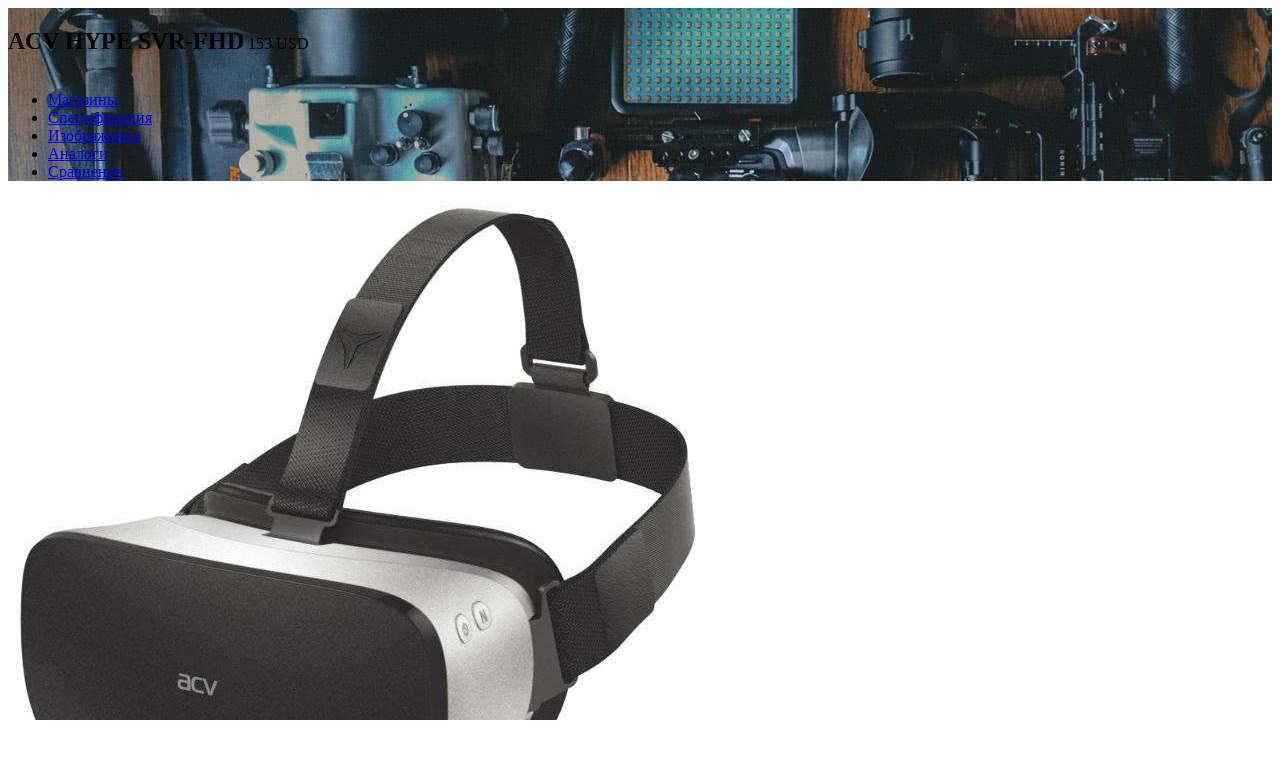

--- FILE ---
content_type: text/html; charset=UTF-8
request_url: https://www.niora.net/ru/p/acv_hype_svr_fhd
body_size: 7585
content:
<!DOCTYPE html>
<html lang="ru">
<head>
<title>ACV HYPE SVR-FHD - Полная Спецификация - Где купить?</title>
<meta name="description" content="Стоит ли приобретать очки виртуальной реальности ACV HYPE SVR-FHD. Характеристики и спецификация VR очков от компании ACV, преимущества и недостатки">
<meta http-equiv="Content-Type" content="text/html; charset=utf-8">
<meta http-equiv="Content-Language" content="ru">
<meta charset="utf-8">
<meta name="viewport" content="initial-scale=1.0, user-scalable=yes, minimum-scale=0.25, maximum-scale=5.0, width=device-width">
<link href="/manifest.json" rel="manifest">
<link href="https://www.niora.net/en/p/acv_hype_svr_fhd" hreflang="en">
<link href="/css/layout.css?v=315532801" rel="stylesheet">
<link href="/css/nee.css?v=315532801" rel="stylesheet"><meta name="csrf-param" content="_csrf">
    <meta name="csrf-token" content="TXpTQjBtUUorHh5xfSFmJHpDPC5YAWMjBBYqMVMAPCl7ChQJYBU2Bw==">
</head>
<body class="layout-geo">
	<meta render="16">	<div class="wrapper">
		<section class="page-header page-header-xxs parallax dark" style="background-image:url('https://t1.niora.net/media/back.jpg')">
	<div class="overlay"></div>
	<div class="cn">
		<h1 style="display: inline-block;">ACV HYPE SVR-FHD</h1>
					<span class="pr h1 mobile-block">
				153&nbsp;<span class="currency text-gray">USD</span>			</span>
				
<ul class="page-header-tabs list-inline nav"><li class="active"><a href="#section_offers">Магазины</a></li>
<li><a href="#section_specs">Спецификация</a></li>
<li><a href="#section_photos">Изображения</a></li>
<li><a href="#section_analogs">Аналоги</a></li>
<li><a href="#section_comparison">Сравнение</a></li></ul>	</div>
</section>
<section class="padding-xxs section-product">
	<div class="cn product-view" id="section_overview">
		<div class="row">
			<div class="col-md-4 infobox infobox-products">
								<div class="media-index c">
											<img class="product-look" src="https://t1.niora.net/media/acv_hype_svr_fhd__d1a9.jpg" alt="ACV HYPE SVR-FHD">									</div>
																								<div class="media-index">
	<h2 class="h" id="section_photos">
		Фотографии			</h2>
	<div class="media-photos">
					<img data-src="https://t1.niora.net/media/acv_hype_svr_fhd__a119.jpg" alt="ACV HYPE SVR-FHD"/>
					<img data-src="https://t1.niora.net/media/acv_hype_svr_fhd__4f2b.jpg" alt="ACV HYPE SVR-FHD"/>
					<img data-src="https://t1.niora.net/media/acv_hype_svr_fhd__82da.jpg" alt="ACV HYPE SVR-FHD"/>
				<div class="c hidden-lg hidden-md">
			<button class="b b-p b-s click-fade btn-medias-extra">
				<i class="fa fa-d"></i>Все фотографии			</button>
		</div>
	</div>
</div>

			</div>
			<div class="col-md-8 page-content">
				<div class="product-over">
	<div class="b-g crumbs">
		<span class="b b-d b-s hidden-xs">
			<a href="#" rel="nofollow" r="/ru/products">Продукты</a>		</span>
					<span class="b b-d b-s">
				<a href="#" rel="nofollow" r="/ru/products?type=12">Очки виртуальной реальности</a>			</span>
							<span class="b b-d b-s">
				<a href="#" rel="nofollow" r="/ru/products?brand_id%5B0%5D=233">ACV</a>			</span>
			</div>
	<div class="pr">
		<span class="b b-d b-s hidden-xs">
			<i class="fa fa-heart flat" favorites="{&quot;product&quot;:3444}"></i>		</span>
				<a class="b b-d b-s hidden-xs" href="#" r="/ru/products/compare?id%5B0%5D=3444">
			<i class="fa fa-scale flat"></i> 		</a>
	</div>
</div>
								<div class="table-responsive-">
	<table class="t t-b t-offers" id="section_offers">
		<tr>
			<th class="glue-right" colspan="3">Магазины - 4</th>
			<th class="r">
				Цены			</th>
		</tr>
					<tr style="vertical-align: middle">
				<td class="glue-right">
					Яндекс.Маркет											<div class="s offer-name">
							Очки виртуальной реальности ACV HYPE SVR-FHD						</div>
									</td>
				<td class="r glue-right">
											4						<a href="#" target="_blank" r="/reference/841" class="b b-d b-xs">
							<span class="fa fa-comment "></span>
						</a>
									</td>
				<td class="glue-right">
									</td>
				<td class="r">
					153&nbsp;<span class="s m">USD</span>					<a href='#' r="/reference/841" class="b b-p b-xs" target="_blank">
						Купить					</a>
				</td>
			</tr>
							<tr style="vertical-align: middle">
				<td class="glue-right">
					Amazon				</td>
				<td class="glue-right"></td>
				<td class="glue-right"></td>
				<td class="r">
					<a href='#' r="https://www.amazon.com/s?k=ACV+HYPE+SVR-FHD" class="b b-p b-xs" target="_blank">
						Проверить Цену					</a>
				</td>
			</tr>
					<tr style="vertical-align: middle">
				<td class="glue-right">
					Ebay				</td>
				<td class="glue-right"></td>
				<td class="glue-right"></td>
				<td class="r">
					<a href='#' r="https://www.ebay.com/sch/i.html?_nkw=ACV+HYPE+SVR-FHD" class="b b-p b-xs" target="_blank">
						Проверить Цену					</a>
				</td>
			</tr>
					<tr style="vertical-align: middle">
				<td class="glue-right">
					Gearbest				</td>
				<td class="glue-right"></td>
				<td class="glue-right"></td>
				<td class="r">
					<a href='#' r="https://www.gearbest.com/ACV HYPE SVR-FHD-_gear/" class="b b-p b-xs" target="_blank">
						Проверить Цену					</a>
				</td>
			</tr>
				<tr class="tr-offers-show click-hide">
			<td colspan="100%" class="nopadding">
				<div class="c b b-xs b-b">
					<i class="fa fa-d"></i>
				</div>
			</td>
		</tr>
	</table>
</div>
								<div class="t-r" id="section_specs">
	<h2 class="h" id="section_analogs">
		ACV HYPE SVR-FHD - Технические характеристики	</h2>
	<table class="t t-b table-specs">
		<tr><th colspan="100%">Основное</th></tr>						<tr><td>Применение</td><td></td></tr>											<tr><th colspan="100%">Дизайн</th></tr>			<tr><td>Корпус</td><td><span class="b-g"><span class="tag">430 </span><span class="tag">грамм</span></span><span class="b-g"><span class="tag">188×125×100</span><span class="tag">мм.</span></span></td></tr>																				<tr><th colspan="100%">Дисплей</th></tr>			<tr><td>Тип</td><td><span class="b-g"><span class="tag">Наличие</span></span></td></tr>			<tr><td>Размер</td><td><span class="b-g"><span class="tag">Угол обзора горизонтальный</span><span class="tag">100</span><span class="tag">°</span></span></td></tr>						<tr><td>Разрешение</td><td><span class="b-g"><span class="tag">960×1080</span><span class="tag">px.</span></span></td></tr>			<tr><td>Особенности</td><td><span class="b-g"><span class="tag">70 </span><span class="tag">Гц.</span></span></td></tr>						<tr><td>Регулировка</td><td><span class="b-g"><span class="tag">Диаметр линз</span></span></td></tr>																			<tr><th colspan="100%">Система</th></tr>																		<tr><td>Внутреняя память</td><td><span class="b-g"><span class="tag">Размер</span><span class="tag">16Gb</span></span></td></tr>			<tr><td>RAM - Оперативная память</td><td><span class="b-g"><span class="tag">2Gb</span></span><span class="b-g"><span class="tag">DDR3</span></span></td></tr>			<tr><td>GPU - Видеокарта</td><td><span class="b-g"><span class="tag">PowerVR SGX544</span></span></td></tr>														<tr><th colspan="100%">Интерфейсы</th></tr>																		<tr><td>USB</td><td><span class="b-g"><span class="tag">Разъем для подключения зарядного устройства</span></span></td></tr>													<tr><th colspan="100%">Мультимедиа</th></tr>			<tr><td>Звук</td><td><span class="b-g"><span class="tag">Вход для наушников 3.5mm</span></span></td></tr>																																																			<tr><th colspan="100%">Комплектация</th></tr>			<tr><td>Комплектация</td><td><span class="b-g"><span class="tag">Наушники</span></span><span class="b-g"><span class="tag">Пульт управления</span></span><span class="b-g"><span class="tag">Сенсорная панель управления</span></span></td></tr>																<tr>
			<th colspan="2" class="c hidden-sm hidden-xs"><a class="text-gray" href="#section_comparison"><i class="fa fa-d"></i> Подробнее</a></th>
		</tr>
	</table>
</div>
<a class="b b-d visible-xs visible-sm" href="#section_comparison"><i class="fa fa-d flat"></i> </a>				<div id="section_review">
									</div>
				<h2 class="h" id="section_analogs">
					ACV HYPE SVR-FHD - Альтернативы				</h2>
				<div class="t-r">
	<div id="87EA" class="grid-view"><div class="summary">Показаны записи <b>1-10</b> из <b>10</b>.</div>
<table class="t t-b table-product-comparison"><thead>
<tr><th><i class="fa fa-image"></i> </th><th>Цена</th><th>Продукт</th><th><i class="fa fa-code"></i> </th><th title="Разрешение/Диагональ экрана смартфона"><i class="fa fa-display-size fa-lg"></i> </th><th title="Угол обзора горизонтальный"><i class="fa fa-right-angle fa-lg"></i> </th><th title="Частота обновления"><i class="fa fa-frames fa-lg"></i> </th><th><i class="fa fa-camera fa-lg" title="Камера - Разрешение"></i></th><th><i class="fa fa-weight fa-lg"></i> </th><th class="hidden-xs hidden-sm"><i class="fa fa-calendar"></i> </th></tr><tr id="87EA-filters" class="filters"><td>Фото</td><td>USD</td><td>Название</td><td>&nbsp;</td><td>px.</td><td>Угол</td><td>Гц.</td><td>MP</td><td>Гр.</td><td class="hidden-xs hidden-sm">Релиз</td></tr>
</thead>
<tfoot>
<tr><td><i class="fa fa-image"></i> </td><td>USD</td><td>Название</td><td><i class="fa fa-code"></i> </td><td><i class="fa fa-display-size fa-lg"></i> </td><td><i class="fa fa-right-angle fa-lg"></i> </td><td><i class="fa fa-frames fa-lg"></i> </td><td><i class="fa fa-camera fa-lg"></i> </td><td><i class="fa fa-weight fa-lg"></i> </td><td><i class="fa fa-calendar"></i> </td></tr>
</tfoot>
<tbody>
<tr data-key="0"><td class="nopadding"><img class="product-thumbnail" alt="Sony PlayStation VR" data-src="https://t1.niora.net/thumbnail/product/playstation_vr__972e.jpg"></td><td class="r">189</td><td class="l"><a href="/ru/p/sony_playstation_vr">Sony PlayStation VR</a></td><td class="nowrap"><i class="fa fa-playstation fa-lg text-gray" title="PlayStation"></i></td><td>960×1080</td><td>100°</td><td>90-120</td><td>1&nbsp;шт.</td><td>610</td><td class="hidden-xs hidden-sm nowrap">2016/10/13</td></tr>
<tr data-key="1"><td class="nopadding"><img class="product-thumbnail" alt="Microsoft HoloLens" data-src="https://t1.niora.net/thumbnail/product/microsoft_hololens__a1a5.jpg"></td><td class="r">4,412</td><td class="l"><a href="/ru/p/microsoft_hololens">Microsoft HoloLens</a></td><td class="nowrap"><i class="fa fa-windows fa-lg text-gray" title="Windows"></i>&nbsp;<i class="fa fa-wmr fa-lg text-gray" title="Windows Mixed Reality"></i>&nbsp;<i class="fa fa-ar-glasses fa-lg text-gray" title="AR - Дополненная реальность"></i>&nbsp;<i class="fa fa-battery-2 fa-lg text-gray" title="Автономный"></i>&nbsp;<i class="fa fa-decision-making fa-lg text-gray" title="6DoF Отслеживание перемещений"></i></td><td>1268×720</td><td>30°</td><td>60</td><td>2&nbsp;шт.</td><td>579</td><td class="hidden-xs hidden-sm nowrap">2016/03/30</td></tr>
<tr data-key="2"><td class="nopadding"><img class="product-thumbnail" alt="Oculus Rift DK2" data-src="https://t1.niora.net/thumbnail/product/oculus_rift_dk2__ffd0.jpg"></td><td class="r">534</td><td class="l"><a href="#" r="/ru/p/oculus_rift_dk2">Oculus Rift DK2</a></td><td class="nowrap"><i class="fa fa-windows fa-lg text-gray" title="Windows"></i>&nbsp;<i class="fa fa-steam fa-lg text-gray" title="SteamVR"></i>&nbsp;<i class="fa fa-oculus fa-lg text-gray" title="Oculus Home"></i>&nbsp;<i class="fa fa-wmr fa-lg text-gray" title="Windows Mixed Reality"></i>&nbsp;<i class="fa fa-decision-making fa-lg text-gray" title="6DoF Отслеживание перемещений"></i></td><td>960×1080</td><td>100°</td><td>75 </td><td></td><td>440 </td><td class="hidden-xs hidden-sm nowrap">2014</td></tr>
<tr data-key="3"><td class="nopadding"><img class="product-thumbnail" alt="Oculus Go" data-src="https://t1.niora.net/thumbnail/product/oculus_go__ac9c.jpg"></td><td class="r">185</td><td class="l"><a href="/ru/p/oculus_go">Oculus Go</a></td><td class="nowrap"><i class="fa fa-oculus fa-lg text-gray m" title="Oculus Home"></i>&nbsp;<i class="fa fa-battery-2 fa-lg text-gray" title="Автономный"></i></td><td>1280×1440</td><td>100°</td><td>60 </td><td><span class="fa fa-circle-empty text-gray" title="Нет/Отсутствует"></span></td><td>468</td><td class="hidden-xs hidden-sm nowrap">2018/05/01</td></tr>
<tr data-key="4"><td class="nopadding"><img class="product-thumbnail" alt="Lenovo Mirage Solo" data-src="https://t1.niora.net/thumbnail/product/lenovo_mirage_solo__bbd3.jpg"></td><td class="r">708</td><td class="l"><a href="#" r="/ru/p/lenovo_mirage_solo">Lenovo Mirage Solo</a></td><td class="nowrap"><i class="fa fa-android fa-lg text-gray" title="Android"></i>&nbsp;<i class="fa fa-daydream fa-lg text-gray" title="Daydream"></i>&nbsp;<i class="fa fa-battery-2 fa-lg text-gray" title="Автономный"></i>&nbsp;<i class="fa fa-decision-making fa-lg text-gray" title="6DoF Отслеживание перемещений"></i>&nbsp;<i class="fa fa-google-play fa-lg text-gray" title="Google Play"></i></td><td>2560×1440</td><td>110°</td><td>75 </td><td>2&nbsp;шт.</td><td>645</td><td class="hidden-xs hidden-sm nowrap">2018/05/05</td></tr>
<tr data-key="5"><td class="nopadding"><img class="product-thumbnail" alt="Epson Moverio BT-300" data-src="https://t1.niora.net/thumbnail/product/epson_moverio_bt_300__61bd.jpg"></td><td class="r">956</td><td class="l"><a href="#" r="/ru/p/epson_moverio_bt_300">Epson Moverio BT-300</a></td><td class="nowrap"><i class="fa fa-ar-glasses fa-lg text-gray" title="AR - Дополненная реальность"></i>&nbsp;<i class="fa fa-android fa-lg text-gray" title="Android"></i>&nbsp;<i class="fa fa-battery-2 fa-lg text-gray" title="Автономный"></i></td><td>1280×720</td><td>23°</td><td></td><td>1&nbsp;шт.</td><td>69 </td><td class="hidden-xs hidden-sm nowrap"></td></tr>
<tr data-key="6"><td class="nopadding"><img class="product-thumbnail" alt="Epson Moverio BT-350" data-src="https://t1.niora.net/thumbnail/product/epson_moverio_bt_350__92e8.jpg"></td><td class="r">1,560</td><td class="l"><a href="/ru/p/epson_moverio_bt_350">Epson Moverio BT-350</a></td><td class="nowrap"><i class="fa fa-ar-glasses fa-lg text-gray" title="AR - Дополненная реальность"></i>&nbsp;<i class="fa fa-android fa-lg text-gray" title="Android"></i>&nbsp;<i class="fa fa-battery-2 fa-lg text-gray" title="Автономный"></i></td><td>1280×720</td><td>23°</td><td></td><td>1&nbsp;шт.</td><td>119 </td><td class="hidden-xs hidden-sm nowrap"></td></tr>
<tr data-key="7"><td class="nopadding"><img class="product-thumbnail" alt="Epson Moverio Pro BT-2000" data-src="https://t1.niora.net/thumbnail/product/epson_moverio_pro_bt_2000__d578.jpg"></td><td class="r">4,726</td><td class="l"><a href="#" r="/ru/p/epson_moverio_pro_bt_2000">Epson Moverio Pro BT-2000</a></td><td class="nowrap"><i class="fa fa-ar-glasses fa-lg text-gray" title="AR - Дополненная реальность"></i>&nbsp;<i class="fa fa-android fa-lg text-gray" title="Android"></i>&nbsp;<i class="fa fa-battery-2 fa-lg text-gray" title="Автономный"></i></td><td>960×540</td><td>23°</td><td>60 </td><td></td><td>290 </td><td class="hidden-xs hidden-sm nowrap"></td></tr>
<tr data-key="8"><td class="nopadding"><img class="product-thumbnail" alt="Epson Moverio Pro BT-2200" data-src="https://t1.niora.net/thumbnail/product/epson_moverio_pro_bt_2200__9096.jpg"></td><td class="r">4,562</td><td class="l"><a href="#" r="/ru/p/epson_moverio_pro_bt_2200">Epson Moverio Pro BT-2200</a></td><td class="nowrap"><i class="fa fa-ar-glasses fa-lg text-gray" title="AR - Дополненная реальность"></i>&nbsp;<i class="fa fa-android fa-lg text-gray" title="Android"></i>&nbsp;<i class="fa fa-battery-2 fa-lg text-gray" title="Автономный"></i></td><td>960×540</td><td>23°</td><td>60 </td><td></td><td>270 </td><td class="hidden-xs hidden-sm nowrap">2017</td></tr>
<tr data-key="9"><td class="nopadding"><img class="product-thumbnail" alt="Digma VR L42" data-src="https://t1.niora.net/thumbnail/product/digma_vr_l42__107c.jpg"></td><td class="r">86</td><td class="l"><a href="/ru/p/digma_vr_l42">Digma VR L42</a></td><td class="nowrap"><i class="fa fa-battery-2 fa-lg text-gray" title="Автономный"></i></td><td>1920×1080</td><td>100°</td><td></td><td></td><td>445 </td><td class="hidden-xs hidden-sm nowrap"></td></tr>
</tbody></table>
</div></div>
				<div id="section_comparison">
					<table class="nomargin wide">
						<tr>
							<td class="nopadding">
								<h2 class="h">
									ACV HYPE SVR-FHD - Сравнение								</h2>
							</td>
							<td class="r nopadding">
								<a class="b b-p b-s top-20" href="#" r="/ru/products/compare?id%5B0%5D=3444">
									<i class="fa fa-plus flat"></i>  <span class="hidden-xs hidden-sm">Добавить</span>								</a>
							</td>
						</tr>
					</table>
				</div>
				<div class="t-r">
	<table class="t t-b blue comparison table-fix table-product-specs">
		<thead>
			<tr class="dark-cell">
				<th>Бренд</th>
									<th class="c bold">
						ACV					</th>
									<th class="c">
						Sony					</th>
									<th class="c">
						Microsoft					</th>
									<th class="c">
						Oculus					</th>
							</tr>
			<tr>
				<th><b>Модель</b></th>
									<th class="c bold">
						<a href="/ru/p/acv_hype_svr_fhd">HYPE SVR-FHD</a>					</th>
									<th class="c">
						<a href="/ru/p/sony_playstation_vr">PlayStation VR</a>					</th>
									<th class="c">
						<a href="/ru/p/microsoft_hololens">HoloLens</a>					</th>
									<th class="c">
						<a href="/ru/p/oculus_rift_dk2">Rift DK2</a>					</th>
							</tr>
			<tr>
				<th>Мин. цена</th>
									<th class="c bold">
													<sup class="shallow">
								USD							</sup>
							<div class="lead nomargin">
								153							</div>
											</th>
									<th class="c">
													<sup class="shallow">
								USD							</sup>
							<div class="lead nomargin">
								189							</div>
											</th>
									<th class="c">
													<sup class="shallow">
								USD							</sup>
							<div class="lead nomargin">
								4,412							</div>
											</th>
									<th class="c">
													<sup class="shallow">
								USD							</sup>
							<div class="lead nomargin">
								534							</div>
											</th>
							</tr>
		</thead>
																																																																																<tr>
				<td>Релиз</td>
														<td class="td-rating c highlighted">
																								</td>
														<td class="td-rating c">
																														2016/10/13																																			</td>
														<td class="td-rating c">
																														2016/03/30																																			</td>
														<td class="td-rating c">
																														2014																																			</td>
							</tr>
																																																																																										<tr>
					<th  colspan="100%" class="td-group">
							<b> Применение</b>
					</th>
				</tr>
						<tr>
				<td>Для компьютера</td>
														<td class="td-rating c highlighted">
																								</td>
														<td class="td-rating c">
																														<span class="fa fa-circle-half" title="Не полноценно/С ограничениями/Частично"></span>
																										</td>
														<td class="td-rating c">
																														<span class="fa fa-circle-empty text-gray" title="Нет/Отсутствует"></span>
																										</td>
														<td class="td-rating c">
																														<span class="fa fa-circle-full" title="Да/Есть/Доступно"></span>
																										</td>
							</tr>
																																									<tr>
				<td>Возраст</td>
														<td class="td-rating c highlighted">
																								</td>
														<td class="td-rating c">
																														13+																																			</td>
														<td class="td-rating c">
																								</td>
														<td class="td-rating c">
																								</td>
							</tr>
																					<tr class="dark-cell">
					<th  colspan="100%">Дизайн</th>
				</tr>
										<tr>
					<th  colspan="100%" class="td-group">
							<b> Корпус</b>
					</th>
				</tr>
						<tr>
				<td>Общий вес</td>
														<td class="td-rating c highlighted">
																								</td>
														<td class="td-rating c">
																														610									грамм																										</td>
														<td class="td-rating c">
																														579									грамм																										</td>
														<td class="td-rating c">
																														440 									грамм																										</td>
							</tr>
																							<tr>
				<td>Вес корпуса</td>
														<td class="td-rating c highlighted">
																														430 									грамм																										</td>
														<td class="td-rating c">
																														610 									грамм																										</td>
														<td class="td-rating c">
																														579 									грамм																										</td>
														<td class="td-rating c">
																														440 									грамм																										</td>
							</tr>
																													<tr>
				<td>Габариты</td>
														<td class="td-rating c highlighted">
																														188×125×100									мм.																										</td>
														<td class="td-rating c">
																														277×185×187									мм.																										</td>
														<td class="td-rating c">
																								</td>
														<td class="td-rating c">
																								</td>
							</tr>
																																																																																																																																																																																																																					<tr class="dark-cell">
					<th  colspan="100%">Дисплей</th>
				</tr>
										<tr>
					<th  colspan="100%" class="td-group">
							<b> Тип</b>
					</th>
				</tr>
						<tr>
				<td>Наличие</td>
														<td class="td-rating c highlighted">
																														<span class="fa fa-circle-full" title="Да/Есть/Доступно"></span>
																										</td>
														<td class="td-rating c">
																														<span class="fa fa-circle-full" title="Да/Есть/Доступно"></span>
																										</td>
														<td class="td-rating c">
																														<span class="fa fa-circle-full" title="Да/Есть/Доступно"></span>
																										</td>
														<td class="td-rating c">
																														<span class="fa fa-circle-full" title="Да/Есть/Доступно"></span>
																										</td>
							</tr>
																							<tr>
				<td>AR - Дополненная реальность</td>
														<td class="td-rating c highlighted">
																								</td>
														<td class="td-rating c">
																														<span class="fa fa-circle-empty text-gray" title="Нет/Отсутствует"></span>
																										</td>
														<td class="td-rating c">
																														<span class="fa fa-circle-full" title="Да/Есть/Доступно"></span>
																										</td>
														<td class="td-rating c">
																														<span class="fa fa-circle-empty text-gray" title="Нет/Отсутствует"></span>
																										</td>
							</tr>
																							<tr>
				<td>Тип</td>
														<td class="td-rating c highlighted">
																								</td>
														<td class="td-rating c">
																														OLED																																			</td>
														<td class="td-rating c">
																								</td>
														<td class="td-rating c">
																								</td>
							</tr>
																																										<tr>
					<th  colspan="100%" class="td-group">
							<b> Размер</b>
					</th>
				</tr>
						<tr>
				<td>Размер</td>
														<td class="td-rating c highlighted">
																								</td>
														<td class="td-rating c">
																														5,7									дюймов																										</td>
														<td class="td-rating c">
																								</td>
														<td class="td-rating c">
																								</td>
							</tr>
																																									<tr>
				<td>Aspect ratio</td>
														<td class="td-rating c highlighted">
																								</td>
														<td class="td-rating c">
																								</td>
														<td class="td-rating c">
																														16:9																																			</td>
														<td class="td-rating c">
																								</td>
							</tr>
																							<tr>
				<td>Угол обзора горизонтальный</td>
														<td class="td-rating c highlighted">
																														100									°																										</td>
														<td class="td-rating c">
																														100									°																										</td>
														<td class="td-rating c">
																														30									°																										</td>
														<td class="td-rating c">
																														100									°																										</td>
							</tr>
																							<tr>
				<td>Угол обзора вертикальный</td>
														<td class="td-rating c highlighted">
																								</td>
														<td class="td-rating c">
																								</td>
														<td class="td-rating c">
																														17									°																										</td>
														<td class="td-rating c">
																								</td>
							</tr>
																																													<tr>
					<th  colspan="100%" class="td-group">
							<b> Разрешение</b>
					</th>
				</tr>
						<tr>
				<td>Разрешение</td>
														<td class="td-rating c highlighted">
																														960×1080									px.																										</td>
														<td class="td-rating c">
																														960×1080									px.																										</td>
														<td class="td-rating c">
																														1268×720									px.																										</td>
														<td class="td-rating c">
																														960×1080									px.																										</td>
							</tr>
																																										<tr>
					<th  colspan="100%" class="td-group">
							<b> Особенности</b>
					</th>
				</tr>
						<tr>
				<td>Частота обновления</td>
														<td class="td-rating c highlighted">
																														70 									Гц.																										</td>
														<td class="td-rating c">
																														90-120									Гц.																										</td>
														<td class="td-rating c">
																														60									Гц.																										</td>
														<td class="td-rating c">
																														75 									Гц.																										</td>
							</tr>
																																																																																																																					<tr>
					<th  colspan="100%" class="td-group">
							<b> Регулировка</b>
					</th>
				</tr>
						<tr>
				<td>Диаметр линз</td>
														<td class="td-rating c highlighted">
																														43.3 																																			</td>
														<td class="td-rating c">
																								</td>
														<td class="td-rating c">
																								</td>
														<td class="td-rating c">
																								</td>
							</tr>
																																													<tr class="dark-cell">
					<th  colspan="100%">Питание</th>
				</tr>
										<tr>
					<th  colspan="100%" class="td-group">
							<b> Батарея</b>
					</th>
				</tr>
						<tr>
				<td>Емкость</td>
														<td class="td-rating c highlighted">
																								</td>
														<td class="td-rating c">
																														<span class="fa fa-circle-empty text-gray" title="Нет/Отсутствует"></span>
																										</td>
														<td class="td-rating c">
																														16500									мА-ч																										</td>
														<td class="td-rating c">
																														<span class="fa fa-circle-empty text-gray" title="Нет/Отсутствует"></span>
																										</td>
							</tr>
																																																																																																						<tr>
					<th  colspan="100%" class="td-group">
							<b> Время работы</b>
					</th>
				</tr>
						<tr>
				<td>Среднее значение</td>
														<td class="td-rating c highlighted">
																								</td>
														<td class="td-rating c">
																														<span class="fa fa-circle-empty text-gray" title="Нет/Отсутствует"></span>
																										</td>
														<td class="td-rating c">
																														5.5									часы																										</td>
														<td class="td-rating c">
																														<span class="fa fa-circle-empty text-gray" title="Нет/Отсутствует"></span>
																										</td>
							</tr>
																																																																								<tr class="dark-cell">
					<th  colspan="100%">Система</th>
				</tr>
										<tr>
					<th  colspan="100%" class="td-group">
							<b> Операционная система</b>
					</th>
				</tr>
						<tr>
				<td>Операционная система</td>
														<td class="td-rating c highlighted">
																								</td>
														<td class="td-rating c">
																								</td>
														<td class="td-rating c">
																														32-bit Windows 10.0.11802.1033																																			</td>
														<td class="td-rating c">
																								</td>
							</tr>
																																																																								<tr>
					<th  colspan="100%" class="td-group">
							<b> Синхронизация</b>
					</th>
				</tr>
						<tr>
				<td>Windows</td>
														<td class="td-rating c highlighted">
																								</td>
														<td class="td-rating c">
																								</td>
														<td class="td-rating c">
																														10																																			</td>
														<td class="td-rating c">
																														<span class="fa fa-circle-full" title="Да/Есть/Доступно"></span>
																										</td>
							</tr>
																																									<tr>
				<td>PlayStation</td>
														<td class="td-rating c highlighted">
																								</td>
														<td class="td-rating c">
																														<span class="fa fa-circle-full" title="Да/Есть/Доступно"></span>
																										</td>
														<td class="td-rating c">
																														<span class="fa fa-circle-empty text-gray" title="Нет/Отсутствует"></span>
																										</td>
														<td class="td-rating c">
																														<span class="fa fa-circle-empty text-gray" title="Нет/Отсутствует"></span>
																										</td>
							</tr>
																								<tr>
					<th  colspan="100%" class="td-group">
							<b> Поддержка</b>
					</th>
				</tr>
						<tr>
				<td>SteamVR</td>
														<td class="td-rating c highlighted">
																								</td>
														<td class="td-rating c">
																								</td>
														<td class="td-rating c">
																								</td>
														<td class="td-rating c">
																														<span class="fa fa-download" title="Необходима установка дополнительных программ"></span>
																										</td>
							</tr>
																													<tr>
				<td>Oculus Home</td>
														<td class="td-rating c highlighted">
																								</td>
														<td class="td-rating c">
																								</td>
														<td class="td-rating c">
																								</td>
														<td class="td-rating c">
																														<span class="fa fa-circle-full" title="Да/Есть/Доступно"></span>
																										</td>
							</tr>
																							<tr>
				<td>Windows Mixed Reality</td>
														<td class="td-rating c highlighted">
																								</td>
														<td class="td-rating c">
																								</td>
														<td class="td-rating c">
																														<span class="fa fa-circle-full" title="Да/Есть/Доступно"></span>
																										</td>
														<td class="td-rating c">
																														<span class="fa fa-download" title="Необходима установка дополнительных программ"></span>
																										</td>
							</tr>
																																																																																				<tr>
					<th  colspan="100%" class="td-group">
							<b> Внутреняя память</b>
					</th>
				</tr>
						<tr>
				<td>Размер</td>
														<td class="td-rating c highlighted">
																														16Gb																																			</td>
														<td class="td-rating c">
																								</td>
														<td class="td-rating c">
																														64Gb																																			</td>
														<td class="td-rating c">
																								</td>
							</tr>
																																										<tr>
					<th  colspan="100%" class="td-group">
							<b> RAM - Оперативная память</b>
					</th>
				</tr>
						<tr>
				<td>Обьём</td>
														<td class="td-rating c highlighted">
																														2Gb																																			</td>
														<td class="td-rating c">
																								</td>
														<td class="td-rating c">
																														2Gb																																			</td>
														<td class="td-rating c">
																														<span class="fa fa-circle-empty text-gray" title="Нет/Отсутствует"></span>
																										</td>
							</tr>
																							<tr>
				<td>Тип</td>
														<td class="td-rating c highlighted">
																														DDR3																																			</td>
														<td class="td-rating c">
																								</td>
														<td class="td-rating c">
																								</td>
														<td class="td-rating c">
																														<span class="fa fa-circle-empty text-gray" title="Нет/Отсутствует"></span>
																										</td>
							</tr>
																																				<tr>
					<th  colspan="100%" class="td-group">
							<b> Процессор - CPU</b>
					</th>
				</tr>
						<tr>
				<td>Модель</td>
														<td class="td-rating c highlighted">
																								</td>
														<td class="td-rating c">
																								</td>
														<td class="td-rating c">
																														Intel Atom X5-Z8100																																			</td>
														<td class="td-rating c">
																								</td>
							</tr>
																																																															<tr class="dark-cell">
					<th  colspan="100%"></th>
				</tr>
										<tr>
					<th  colspan="100%" class="td-group">
							<b> GPU - Видеокарта</b>
					</th>
				</tr>
						<tr>
				<td>Модель</td>
														<td class="td-rating c highlighted">
																														PowerVR SGX544																																			</td>
														<td class="td-rating c">
																								</td>
														<td class="td-rating c">
																														HoloLens Graphics																																			</td>
														<td class="td-rating c">
																								</td>
							</tr>
																													<tr>
				<td>Память</td>
														<td class="td-rating c highlighted">
																								</td>
														<td class="td-rating c">
																								</td>
														<td class="td-rating c">
																														114Mb									Mb																										</td>
														<td class="td-rating c">
																														<span class="fa fa-circle-empty text-gray" title="Нет/Отсутствует"></span>
																										</td>
							</tr>
																																																																																																																											<tr class="dark-cell">
					<th  colspan="100%">Камера</th>
				</tr>
										<tr>
					<th  colspan="100%" class="td-group">
							<b> Фронтальная камера</b>
					</th>
				</tr>
						<tr>
				<td>Количество</td>
														<td class="td-rating c highlighted">
																								</td>
														<td class="td-rating c">
																														1									шт.																										</td>
														<td class="td-rating c">
																														2									шт.																										</td>
														<td class="td-rating c">
																								</td>
							</tr>
																																																																																																																																																																																																																																																																																										<tr>
					<th  colspan="100%" class="td-group">
							<b> Особенности</b>
					</th>
				</tr>
						<tr>
				<td>Запись видео</td>
														<td class="td-rating c highlighted">
																								</td>
														<td class="td-rating c">
																								</td>
														<td class="td-rating c">
																														<span class="fa fa-circle-full" title="Да/Есть/Доступно"></span>
																										</td>
														<td class="td-rating c">
																								</td>
							</tr>
																																	<tr class="dark-cell">
					<th  colspan="100%">Мультимедиа</th>
				</tr>
										<tr>
					<th  colspan="100%" class="td-group">
							<b> Звук</b>
					</th>
				</tr>
						<tr>
				<td>Вход для наушников 3.5mm</td>
														<td class="td-rating c highlighted">
																														<span class="fa fa-circle-full" title="Да/Есть/Доступно"></span>
																										</td>
														<td class="td-rating c">
																														<span class="fa fa-circle-full" title="Да/Есть/Доступно"></span>
																										</td>
														<td class="td-rating c">
																														<span class="fa fa-circle-empty text-gray" title="Нет/Отсутствует"></span>
																										</td>
														<td class="td-rating c">
																								</td>
							</tr>
																																			<tr>
				<td>Микрофон</td>
														<td class="td-rating c highlighted">
																								</td>
														<td class="td-rating c">
																														<span class="fa fa-circle-full" title="Да/Есть/Доступно"></span>
																										</td>
														<td class="td-rating c">
																														<span class="fa fa-circle-full" title="Да/Есть/Доступно"></span>
																										</td>
														<td class="td-rating c">
																								</td>
							</tr>
																																																																																																																																																																																																																																																																																																																																																																																																																																																																																																																																																																																																																											<tr class="dark-cell">
					<th  colspan="100%">Функции</th>
				</tr>
										<tr>
					<th  colspan="100%" class="td-group">
							<b> Управление</b>
					</th>
				</tr>
						<tr>
				<td>Голосовое управление</td>
														<td class="td-rating c highlighted">
																								</td>
														<td class="td-rating c">
																								</td>
														<td class="td-rating c">
																														<span class="fa fa-circle-full" title="Да/Есть/Доступно"></span>
																										</td>
														<td class="td-rating c">
																								</td>
							</tr>
																																																																													<tr>
				<td>3DoF Повороты головы</td>
														<td class="td-rating c highlighted">
																								</td>
														<td class="td-rating c">
																								</td>
														<td class="td-rating c">
																														<span class="fa fa-circle-full" title="Да/Есть/Доступно"></span>
																										</td>
														<td class="td-rating c">
																														<span class="fa fa-circle-full" title="Да/Есть/Доступно"></span>
																										</td>
							</tr>
																								<tr>
					<th  colspan="100%" class="td-group">
							<b> Отслеживание</b>
					</th>
				</tr>
						<tr>
				<td>3DoF Отслеживание вращения</td>
														<td class="td-rating c highlighted">
																								</td>
														<td class="td-rating c">
																								</td>
														<td class="td-rating c">
																														<span class="fa fa-circle-full" title="Да/Есть/Доступно"></span>
																										</td>
														<td class="td-rating c">
																														<span class="fa fa-circle-full" title="Да/Есть/Доступно"></span>
																										</td>
							</tr>
																							<tr>
				<td>6DoF Отслеживание перемещений</td>
														<td class="td-rating c highlighted">
																								</td>
														<td class="td-rating c">
																								</td>
														<td class="td-rating c">
																														<span class="fa fa-circle-full" title="Да/Есть/Доступно"></span>
																										</td>
														<td class="td-rating c">
																														<span class="fa fa-circle-full" title="Да/Есть/Доступно"></span>
																										</td>
							</tr>
																																			<tr>
				<td>Область отслеживания</td>
														<td class="td-rating c highlighted">
																								</td>
														<td class="td-rating c">
																														<span class="fa fa-circle-empty text-gray" title="Нет/Отсутствует"></span>
																										</td>
														<td class="td-rating c">
																														<span class="fa fa-infinite" title="Не ограничено/Бесконечно"></span>
																										</td>
														<td class="td-rating c">
																								</td>
							</tr>
																																																																																																																																																																																																																																																																																																																																																																																																																																													<tr class="dark-cell">
					<th  colspan="100%">Программы</th>
				</tr>
										<tr>
					<th  colspan="100%" class="td-group">
							<b> Интеграция</b>
					</th>
				</tr>
						<tr>
				<td>Игр</td>
														<td class="td-rating c highlighted">
																								</td>
														<td class="td-rating c">
																														410																																			</td>
														<td class="td-rating c">
																														600																																			</td>
														<td class="td-rating c">
																														2900																																			</td>
							</tr>
																																																																																																																																																																																																																																																															<tr class="dark-cell">
					<th  colspan="100%">Интерфейсы</th>
				</tr>
										<tr>
					<th  colspan="100%" class="td-group">
							<b> USB</b>
					</th>
				</tr>
						<tr>
				<td>USB</td>
														<td class="td-rating c highlighted">
																								</td>
														<td class="td-rating c">
																														<span class="fa fa-circle-full" title="Да/Есть/Доступно"></span>
																										</td>
														<td class="td-rating c">
																								</td>
														<td class="td-rating c">
																								</td>
							</tr>
																																									<tr>
				<td>Разъем для подключения зарядного устройства</td>
														<td class="td-rating c highlighted">
																														<span class="fa fa-circle-full" title="Да/Есть/Доступно"></span>
																										</td>
														<td class="td-rating c">
																														<span class="fa fa-circle-empty text-gray" title="Нет/Отсутствует"></span>
																										</td>
														<td class="td-rating c">
																														<span class="fa fa-circle-full" title="Да/Есть/Доступно"></span>
																										</td>
														<td class="td-rating c">
																								</td>
							</tr>
																																															<tr>
				<td>Поддержка HDMI</td>
														<td class="td-rating c highlighted">
																								</td>
														<td class="td-rating c">
																														<span class="fa fa-circle-full" title="Да/Есть/Доступно"></span>
																										</td>
														<td class="td-rating c">
																								</td>
														<td class="td-rating c">
																								</td>
							</tr>
																																																																																																																																																																																																																																							<tr class="dark-cell">
					<th  colspan="100%">Комплектация</th>
				</tr>
										<tr>
					<th  colspan="100%" class="td-group">
							<b> Комплектация</b>
					</th>
				</tr>
						<tr>
				<td>HDMI Кабель</td>
														<td class="td-rating c highlighted">
																								</td>
														<td class="td-rating c">
																														<span class="fa fa-circle-full" title="Да/Есть/Доступно"></span>
																										</td>
														<td class="td-rating c">
																								</td>
														<td class="td-rating c">
																								</td>
							</tr>
																																			<tr>
				<td>Адаптер</td>
														<td class="td-rating c highlighted">
																								</td>
														<td class="td-rating c">
																														<span class="fa fa-circle-full" title="Да/Есть/Доступно"></span>
																										</td>
														<td class="td-rating c">
																								</td>
														<td class="td-rating c">
																								</td>
							</tr>
																																			<tr>
				<td>Наушники</td>
														<td class="td-rating c highlighted">
																														<span class="fa fa-circle-full" title="Да/Есть/Доступно"></span>
																										</td>
														<td class="td-rating c">
																														<span class="fa fa-circle-full" title="Да/Есть/Доступно"></span>
																										</td>
														<td class="td-rating c">
																														<span class="fa fa-circle-empty text-gray" title="Нет/Отсутствует"></span>
																										</td>
														<td class="td-rating c">
																								</td>
							</tr>
																																			<tr>
				<td>Пульт управления</td>
														<td class="td-rating c highlighted">
																														<span class="fa fa-circle-full" title="Да/Есть/Доступно"></span>
																										</td>
														<td class="td-rating c">
																								</td>
														<td class="td-rating c">
																								</td>
														<td class="td-rating c">
																														<span class="fa fa-circle-empty text-gray" title="Нет/Отсутствует"></span>
																										</td>
							</tr>
																							<tr>
				<td>Сенсорная панель управления</td>
														<td class="td-rating c highlighted">
																														<span class="fa fa-circle-full" title="Да/Есть/Доступно"></span>
																										</td>
														<td class="td-rating c">
																								</td>
														<td class="td-rating c">
																								</td>
														<td class="td-rating c">
																								</td>
							</tr>
																							<tr>
				<td>Контроллер движений</td>
														<td class="td-rating c highlighted">
																								</td>
														<td class="td-rating c">
																								</td>
														<td class="td-rating c">
																								</td>
														<td class="td-rating c">
																														<span class="fa fa-circle-full" title="Да/Есть/Доступно"></span>
																										</td>
							</tr>
																																																																													<tr>
				<td>Кабель питания</td>
														<td class="td-rating c highlighted">
																								</td>
														<td class="td-rating c">
																														<span class="fa fa-circle-full" title="Да/Есть/Доступно"></span>
																										</td>
														<td class="td-rating c">
																								</td>
														<td class="td-rating c">
																								</td>
							</tr>
																																													<tr class="dark-cell">
					<th  colspan="100%">Сенсоры</th>
				</tr>
										<tr>
					<th  colspan="100%" class="td-group">
							<b> </b>
					</th>
				</tr>
						<tr>
				<td>Шагомер</td>
														<td class="td-rating c highlighted">
																														<span class="fa fa-circle-full" title="Да/Есть/Доступно"></span>
																										</td>
														<td class="td-rating c">
																														<span class="fa fa-circle-full" title="Да/Есть/Доступно"></span>
																										</td>
														<td class="td-rating c">
																														<span class="fa fa-circle-full" title="Да/Есть/Доступно"></span>
																										</td>
														<td class="td-rating c">
																														<span class="fa fa-circle-full" title="Да/Есть/Доступно"></span>
																										</td>
							</tr>
																																																					<tr>
				<td>Гироскоп</td>
														<td class="td-rating c highlighted">
																														<span class="fa fa-circle-full" title="Да/Есть/Доступно"></span>
																										</td>
														<td class="td-rating c">
																														<span class="fa fa-circle-full" title="Да/Есть/Доступно"></span>
																										</td>
														<td class="td-rating c">
																														<span class="fa fa-circle-full" title="Да/Есть/Доступно"></span>
																										</td>
														<td class="td-rating c">
																														<span class="fa fa-circle-full" title="Да/Есть/Доступно"></span>
																										</td>
							</tr>
																													<tr>
				<td>Магнитометр</td>
														<td class="td-rating c highlighted">
																														<span class="fa fa-circle-full" title="Да/Есть/Доступно"></span>
																										</td>
														<td class="td-rating c">
																														<span class="fa fa-circle-empty text-gray" title="Нет/Отсутствует"></span>
																										</td>
														<td class="td-rating c">
																														<span class="fa fa-circle-full" title="Да/Есть/Доступно"></span>
																										</td>
														<td class="td-rating c">
																														<span class="fa fa-circle-full" title="Да/Есть/Доступно"></span>
																										</td>
							</tr>
																							<tr>
				<td>Внешний датчик положения в пространстве</td>
														<td class="td-rating c highlighted">
																								</td>
														<td class="td-rating c">
																								</td>
														<td class="td-rating c">
																														<span class="fa fa-circle-full" title="Да/Есть/Доступно"></span>
																										</td>
														<td class="td-rating c">
																														<span class="fa fa-circle-full" title="Да/Есть/Доступно"></span>
																										</td>
							</tr>
																																																																																																												<tr class="dark-cell">
					<th  colspan="100%">Показатель</th>
				</tr>
									<tr>
				<td>Погружение</td>
														<td class="td-rating c highlighted">
																								</td>
														<td class="td-rating c">
																														<span class="indicator" style="background:#B9DFA0;">
									8								</span>
																										</td>
														<td class="td-rating c">
																								</td>
														<td class="td-rating c">
																								</td>
							</tr>
																							<tr>
				<td>Взаимодействие</td>
														<td class="td-rating c highlighted">
																								</td>
														<td class="td-rating c">
																														<span class="indicator" style="background:#CAE3A4;">
									7								</span>
																										</td>
														<td class="td-rating c">
																								</td>
														<td class="td-rating c">
																								</td>
							</tr>
																							<tr>
				<td>Комфорт</td>
														<td class="td-rating c highlighted">
																								</td>
														<td class="td-rating c">
																														<span class="indicator" style="background:#CAE3A4;">
									7								</span>
																										</td>
														<td class="td-rating c">
																								</td>
														<td class="td-rating c">
																								</td>
							</tr>
																							<tr>
				<td>Экосистема</td>
														<td class="td-rating c highlighted">
																								</td>
														<td class="td-rating c">
																														<span class="indicator" style="background:#B9DFA0;">
									8								</span>
																										</td>
														<td class="td-rating c">
																								</td>
														<td class="td-rating c">
																								</td>
							</tr>
																							<tr>
				<td>Настройка</td>
														<td class="td-rating c highlighted">
																								</td>
														<td class="td-rating c">
																														<span class="indicator" style="background:#CAE3A4;">
									7								</span>
																										</td>
														<td class="td-rating c">
																								</td>
														<td class="td-rating c">
																								</td>
							</tr>
																																																									</table>
</div>
							</div>
		</div>
	</div>
</section>
<div itemscope itemtype="http://schema.org/Product" class="hidden">
		    <img src="https://t1.niora.net/media/acv_hype_svr_fhd__d1a9.jpg" alt="ACV HYPE SVR-FHD" itemprop="image">	
	<span itemprop="description" content="продукт/вид"></span>
	<a itemprop="url" href="https://www.niora.net/ru/p/acv_hype_svr_fhd">
		<span itemprop="name" content="ACV HYPE SVR-FHD"></span>
	</a>
			<div itemprop="offers" itemscope itemtype="http://schema.org/Offer">
			<span itemprop="priceCurrency" content="USD"></span>
			<span itemprop="price" content="153"></span>
			<link itemprop="availability" href="https://schema.org/InStock" />
		</div>
				<div itemprop="aggregateRating" itemscope itemtype="http://schema.org/AggregateRating">
			<span itemprop="ratingValue" content="0"></span>
			<span itemprop="bestRating" content="5"></span>
			<span itemprop="ratingCount" content="0"></span>
		</div>
	</div>
<div class="alternate section-breadcrumbs">
	<div class="cn">
		<ol class="breadcrumbs" itemscope itemtype="http://schema.org/BreadcrumbList"><li itemprop='itemListElement' itemscope itemtype='http://schema.org/ListItem'><a href="https://www.niora.net/ru/products" itemprop="item"><span itemprop="name">Очки виртуальной реальности</span></a></li>
<li itemprop='itemListElement' itemscope itemtype='http://schema.org/ListItem'><a href="https://www.niora.net/ru/products" itemprop="item"><span itemprop="name">ACV</span></a></li>
<li itemprop='itemListElement' itemscope itemtype='http://schema.org/ListItem'><a href="https://www.niora.net/ru/p/acv_hype_svr_fhd" itemprop="item"><span itemprop="name">HYPE SVR-FHD</span></a></li>
</ol>	</div>
</div>	</div>
<meta render="14"><meta render="15" params="{&quot;ads&quot;:0,&quot;product_id&quot;:3444}"><script src="/assets/js/jquery/jquery.min.js"></script>
<script src="/assets/js/jquery/jquery.cookie.min.js"></script>
<script src="/js/main.js?v=315532801"></script>
<script src="/js/nee.js?v=315532801"></script><script defer src="https://static.cloudflareinsights.com/beacon.min.js/vcd15cbe7772f49c399c6a5babf22c1241717689176015" integrity="sha512-ZpsOmlRQV6y907TI0dKBHq9Md29nnaEIPlkf84rnaERnq6zvWvPUqr2ft8M1aS28oN72PdrCzSjY4U6VaAw1EQ==" data-cf-beacon='{"version":"2024.11.0","token":"251b7464ba8542e097ecab48e289ca94","r":1,"server_timing":{"name":{"cfCacheStatus":true,"cfEdge":true,"cfExtPri":true,"cfL4":true,"cfOrigin":true,"cfSpeedBrain":true},"location_startswith":null}}' crossorigin="anonymous"></script>
